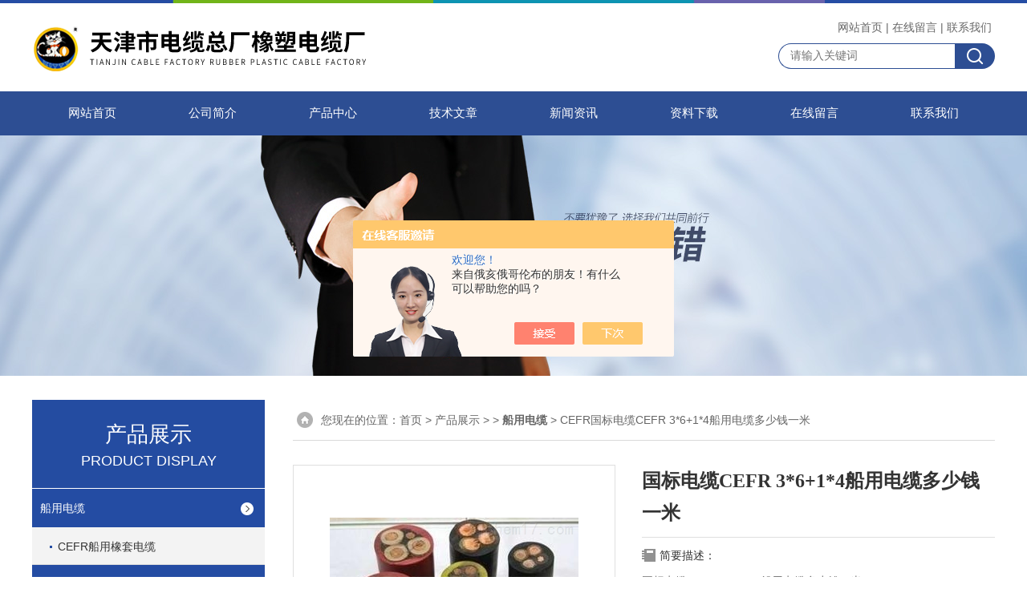

--- FILE ---
content_type: text/html; charset=utf-8
request_url: http://www.xmpkydl.com/Products-25087611.html
body_size: 11175
content:
<!DOCTYPE html PUBLIC "-//W3C//DTD XHTML 1.0 Transitional//EN" "http://www.w3.org/TR/xhtml1/DTD/xhtml1-transitional.dtd">
<html xmlns="http://www.w3.org/1999/xhtml">
<head>
<meta http-equiv="Content-Type" content="text/html; charset=utf-8" />
<TITLE>国标电缆CEFR 3*6+1*4船用电缆多少钱一米CEFR-天津市电缆总厂橡塑电缆厂</TITLE>
<META NAME="Keywords" CONTENT="国标电缆CEFR 3*6+1*4船用电缆多少钱一米">
<META NAME="Description" CONTENT="天津市电缆总厂橡塑电缆厂所提供的CEFR国标电缆CEFR 3*6+1*4船用电缆多少钱一米质量可靠、规格齐全,天津市电缆总厂橡塑电缆厂不仅具有专业的技术水平,更有良好的售后服务和优质的解决方案,欢迎您来电咨询此产品具体参数及价格等详细信息！">
<script src="/ajax/common.ashx" type="text/javascript"></script>
<script src="/ajax/NewPersonalStyle.Classes.SendMSG,NewPersonalStyle.ashx" type="text/javascript"></script>
<script src="/js/videoback.js" type="text/javascript"></script>
<link rel="stylesheet" href="/skins/287256/css/style.css">
<link rel="stylesheet" href="/skins/287256/css/comment.css">

<script type="text/javascript" src="/skins/287256/js/jquery-1.7.2.min.js"></script>
<script type="application/ld+json">
{
"@context": "https://ziyuan.baidu.com/contexts/cambrian.jsonld",
"@id": "http://www.xmpkydl.com/Products-25087611.html",
"title": "国标电缆CEFR 3*6+1*4船用电缆多少钱一米CEFR",
"pubDate": "2016-08-01T14:09:56",
"upDate": "2025-06-14T10:57:47"
    }</script>
<script type="text/javascript" src="/ajax/common.ashx"></script>
<script src="/ajax/NewPersonalStyle.Classes.SendMSG,NewPersonalStyle.ashx" type="text/javascript"></script>
<script type="text/javascript">
var viewNames = "";
var cookieArr = document.cookie.match(new RegExp("ViewNames" + "=[_0-9]*", "gi"));
if (cookieArr != null && cookieArr.length > 0) {
   var cookieVal = cookieArr[0].split("=");
    if (cookieVal[0] == "ViewNames") {
        viewNames = unescape(cookieVal[1]);
    }
}
if (viewNames == "") {
    var exp = new Date();
    exp.setTime(exp.getTime() + 7 * 24 * 60 * 60 * 1000);
    viewNames = new Date().valueOf() + "_" + Math.round(Math.random() * 1000 + 1000);
    document.cookie = "ViewNames" + "=" + escape(viewNames) + "; expires" + "=" + exp.toGMTString();
}
SendMSG.ToSaveViewLog("25087611", "ProductsInfo",viewNames, function() {});
</script>
<script language="javaScript" src="/js/JSChat.js"></script><script language="javaScript">function ChatBoxClickGXH() { DoChatBoxClickGXH('https://chat.chem17.com',281648) }</script><script>!window.jQuery && document.write('<script src="https://public.mtnets.com/Plugins/jQuery/2.2.4/jquery-2.2.4.min.js">'+'</scr'+'ipt>');</script><script type="text/javascript" src="https://chat.chem17.com/chat/KFCenterBox/287256"></script><script type="text/javascript" src="https://chat.chem17.com/chat/KFLeftBox/287256"></script><script>
(function(){
var bp = document.createElement('script');
var curProtocol = window.location.protocol.split(':')[0];
if (curProtocol === 'https') {
bp.src = 'https://zz.bdstatic.com/linksubmit/push.js';
}
else {
bp.src = 'http://push.zhanzhang.baidu.com/push.js';
}
var s = document.getElementsByTagName("script")[0];
s.parentNode.insertBefore(bp, s);
})();
</script>
</head>
<body>


<div id="top">
<div class="top1">
    <div class="t_content">
      <img src="/skins/287256/images/top_bg.jpg">
    </div>
  </div>
  <div class="top2">
    <a href="/"><img src="/skins/287256/images/logo.png" class="f_l logo" alt="天津市电缆总厂橡塑电缆厂"></a>
    <div class="f_r t_font font">
      <p><a rel="nofollow" href="/">网站首页</a>|<a rel="nofollow" href="/order.html">在线留言</a>|<a rel="nofollow" href="/contact.html">联系我们</a></p>
      <div class="top_search">
          <form id="form1" name="tk" method="post" onsubmit="return checkFrom(this);" action="/products.html">
              <input type="text" class="Search" name="keyword" placeholder="请输入关键词">
              <input type="submit" value="" name="Submit" class="sear_sub">
          </form>
      </div>    
          
    </div>
  </div>
  <!-- top end -->

<div class="navbox">
  <div class="nav">
    <ul class="clearfix">
      <li><a class="selected blue" href="/">网站首页</a></li>
      <li class="drop-menu-effect"><a rel="nofollow" href="/aboutus.html" class="blue">公司简介</a></li> 
      <li class="drop-menu-effect"><a href="/products.html" class="blue">产品中心</a></li>
       <li class="drop-menu-effect"><a href="/article.html" class="blue">技术文章</a></li>
      <li class="drop-menu-effect"><a href="/news.html" class="blue">新闻资讯</a></li>
      <li class="drop-menu-effect"><a rel="nofollow" href="/down.html" class="blue" >资料下载</a> </li>
      <li class="drop-menu-effect"><a rel="nofollow" href="/order.html" class="blue">在线留言</a></li>
      <li class="drop-menu-effect"><a rel="nofollow" href="/contact.html" class="blue">联系我们</a></li>
    </ul>
  </div>
</div>
</div>

<div class="ny_banner"></div>

<script src="http://www.chem17.com/mystat.aspx?u=haoguoqing"></script>

<div class="cont clear clearfix">
  <div id="ny_left" >
  	      <div class="lnav">
           <div class="sy_title_b">
					<div class="a">产品展示</div>
					<div class="b">PRODUCT DISPLAY </div>
				</div>
			<ul id="pro_nav_lb" class="pro_nav">
    
	   <li id="nynavID"><a href="/ParentList-1349771.html" title="船用电缆"  onMouseOver="showsubmenu('船用电缆')">船用电缆</a>
       <div id="submenu_船用电缆" style="display:none" class="h">  
		   <ul class="two_profl ml_xl">
		   
		     <li><a href="/SonList-1353154.html" title="CEFR船用橡套电缆">CEFR船用橡套电缆</a></li> 
		     		  
			 </ul>	
             </div>	   
		   </li> 
		     
         <li><a href="/products.html">查看更多</a></li>
	</ul>
<script language="javascript" type="text/javascript">
try {
    document.getElementById("nynavID" + nynav).className = "dd_hover";
}
catch (e) {}
</script>
  </div>
     <div id="clear"></div>
            <div class="head_ny">
          <div class="title_b">
			<div class="a">相关文章</div>
		  </div>
         </div>
         <ul id="ny_newslb_box1" class="ny_xgwz" >
          
               <li><a href="/Article-3763307.html" title="CEFR船用电缆的应用范围及其具体使用特性">CEFR船用电缆的应用范围及其具体使用特性</a></li>
          
               <li><a href="/Article-3760834.html" title="CEFR船用电缆其使用方面有着很多要领的">CEFR船用电缆其使用方面有着很多要领的</a></li>
          
               <li><a href="/Article-3457164.html" title="CEFR船用电缆还是有许多优势的">CEFR船用电缆还是有许多优势的</a></li>
          
               <li><a href="/Article-3425828.html" title="要想使用好CEFR船用电缆可少不了以下步骤">要想使用好CEFR船用电缆可少不了以下步骤</a></li>
          
               <li><a href="/Article-2726424.html" title="殊不知CEFR船用电缆的使用技巧是这样的！">殊不知CEFR船用电缆的使用技巧是这样的！</a></li>
          
          </ul>
        <div id="clear"></div>
 </div>
  
  <div id="ny_right">
     <div id="ny_biaoti"><span>您现在的位置：<a href="/">首页</a> > <a href="/products.html">产品展示</a> >  > <a href="/ParentList-1349771.html"><strong>船用电缆</strong></a> > CEFR国标电缆CEFR 3*6+1*4船用电缆多少钱一米
            
              </span></div>
     <div class="about">
          <div class="PageView">
            <div id="nr_main_box">
              <div id="pro_detail_box01"><!--产品图片和基本资料-->
                <div class="proimgbox"><a href="http://img53.chem17.com/gxhpic_339f81e2e2/3459e472f968018fcc1f7c6095da2f2a929725bd62d83156654707acfb3cc71e2daa5b03a7aa27b8.jpg" class="proimg" target="_blank"><img src="http://img53.chem17.com/gxhpic_339f81e2e2/3459e472f968018fcc1f7c6095da2f2a929725bd62d83156654707acfb3cc71e2daa5b03a7aa27b8.jpg" alt="国标电缆CEFR 3*6+1*4船用电缆多少钱一米"/><i class="iblock"></i></a></div>
                <div id="pro_detail_text"><!--产品基本信息-->
                  <h1>国标电缆CEFR 3*6+1*4船用电缆多少钱一米</h1>
                  <div class="pro_ms">
                    <div class="bt">简要描述：</div>
                    <div class="desc">国标电缆CEFR 3*6+1*4船用电缆多少钱一米</br>使用特性：电缆长期允许工作温度为85℃，额定电压Uo/U 为0.6/1KV。敷设时电缆Z小弯曲半径如下：金属屏蔽铠装型为电缆外径的6倍。非铠装型，外径小于等于25mm时为电缆外径的4倍，大于25mm为电缆外径的6倍。</div>
                  	<div class="cs_wrap">
                        <p class="cs">更新时间：2025-06-14</p>
                        <p class="cs">访问量：1038</p>
                        <p class="cs">厂商性质：生产厂家</p>
                        <p class="cs">生产地址：大城县</p>
                    </div>
                   
                  </div>
                  <div class="pro_btn">
                     <a rel="nofollow" href="#order" class="zxxj">在线询价</a>
                     <a rel="nofollow" href="/contact.html" class="pro_lxwm">联系我们</a>
                  </div>
                </div><!--产品基本信息-->
              </div>
              <div id="ny_pro_box02"><!--商品介绍、详细参数、售后服务-->
                <div id="con"><!--TAB切换 BOX-->
                  <ul id="tags"><!--TAB 标题切换-->
                    <li class=selectTag><A onmouseover="selectTag('tagContent0',this)" href="javascript:void(0)"onFocus="this.blur()">产品介绍：</A> </li>
                  </ul><!--TAB 标题切换 END-->
                  <div id=tagContent><!--内容-->
                    <div class="tagContent selectTag" id=tagContent0><p>&nbsp; &nbsp; &nbsp; &nbsp; &nbsp; <strong>&nbsp;国标电缆CEFR 3*6+1*4船用电缆多少钱一米</strong></p><p>型号名称、使用条件：<br />型号<br />船用电力电缆名称<br />使用条件<strong>&nbsp;国标电缆CEFR 3*6+1*4船用电缆多少钱一米</strong><br />CXF<br />天然丁苯绝缘氯丁护套船用电力电缆<br />一般型的固定敷设<br />80的固定敷设，用于防干扰场所<br />90的固定敷设，用电防机械外力作用场合</p><p>CXF80<strong>&nbsp;</strong><br />天然丁苯绝缘氯丁内护套祼铜丝编织装铠船用电力电缆<br />CXF90<br />天然丁苯绝缘氯丁内套祼钢丝编织装铠船用电力电缆<br />CXF92<br />天然丁苯绝缘氯丁内套钢丝编织装聚氯乙烯外套船用电力电缆<br />船用电力电缆<br />天燃丁苯绝缘氯丁护套船用电力电缆<br />CXV80<br />天然丁苯绝缘氯丁内护套祼铜丝编织装铠船用电力电缆<br />一、执行标准：GB9331.2-88<br />二、用途：本产品适用于各种河海船舶及海上石油平台等水上建筑物传输电能用。<br />三、使用特性：电缆长期允许工作温度为85℃，额定电压Uo/U 为0.6/1KV。敷设时电缆zui小弯曲半径如下：金属屏蔽铠装型为电缆外径的6倍。非铠装型，外径小于等于25mm时为电缆外径的4倍，大于25mm为电缆外径的6倍。<br />四、型号名称<br />CEFR/DA 乙丙绝缘氯丁护套船用电力软电缆，DA型，连接移动电器用。<br />五、技术要求<br />1、应能经受单程30000次曲线试验。<br />2、电缆应能经受交流电压3500V或直流8400V，5min不击穿。<br />3、电缆线芯结构，绝缘电阻，绝缘和护套厚度及重量应符合GB9331.2-88的规定 。</p><p><span style="font-size:10.5000pt"><span style="color:#000000"><span style="font-family:verdana">本厂生产 矿用电缆 橡套电缆 电力电缆 控制电缆 特种电缆本厂生产全系列的煤矿用阻燃电缆（新通过煤安证的煤矿用阻燃通信电缆，煤矿用〔交联〕控制电缆，煤矿用〔交联〕电力电缆），</span></span></span><span style="font-size:10.5000pt"><span style="color:#000000"><span style="font-family:verdana">YC,YZW</span></span></span><span style="font-size:10.5000pt"><span style="color:#000000"><span style="font-family:宋体">通用橡套软电缆，</span></span></span><span style="font-size:10.5000pt"><span style="color:#000000"><span style="font-family:verdana">MYPTJ</span></span></span><span style="font-size:10.5000pt"><span style="color:#000000"><span style="font-family:宋体">矿用橡套软电缆，</span></span></span><span style="font-size:10.5000pt"><span style="color:#000000"><span style="font-family:verdana">JHS</span></span></span><span style="font-size:10.5000pt"><span style="color:#000000"><span style="font-family:宋体">防水橡套扁电缆，</span></span></span><span style="font-size:10.5000pt"><span style="color:#000000"><span style="font-family:verdana">YH,YHF</span></span></span><span style="font-size:10.5000pt"><span style="color:#000000"><span style="font-family:宋体">电焊机电缆，</span></span></span><span style="font-size:10.5000pt"><span style="color:#000000"><span style="font-family:verdana">MC</span></span></span><span style="font-size:10.5000pt"><span style="color:#000000"><span style="font-family:宋体">采煤机用电缆，</span></span></span><span style="font-size:10.5000pt"><span style="color:#000000"><span style="font-family:verdana">ZRVV,NHKVV</span></span></span><span style="font-size:10.5000pt"><span style="color:#000000"><span style="font-family:宋体">阻燃耐火电力电缆，</span></span></span><span style="font-size:10.5000pt"><span style="color:#000000"><span style="font-family:verdana">KVV</span></span></span><span style="font-size:10.5000pt"><span style="color:#000000"><span style="font-family:宋体">控制电缆，</span></span></span><span style="font-size:10.5000pt"><span style="color:#000000"><span style="font-family:verdana">BV</span></span></span><span style="font-size:10.5000pt"><span style="color:#000000"><span style="font-family:宋体">布电线，</span></span></span><span style="font-size:10.5000pt"><span style="color:#000000"><span style="font-family:verdana">MCP</span></span></span><span style="font-size:10.5000pt"><span style="color:#000000"><span style="font-family:宋体">采煤机金属屏蔽软电缆，</span></span></span><span style="font-size:10.5000pt"><span style="color:#000000"><span style="font-family:verdana">MZ</span></span></span><span style="font-size:10.5000pt"><span style="color:#000000"><span style="font-family:宋体">煤矿用电钻电缆移动软电缆，</span></span></span><span style="font-size:10.5000pt"><span style="color:#000000"><span style="font-family:verdana">VV</span></span></span><span style="font-size:10.5000pt"><span style="color:#000000"><span style="font-family:宋体">聚氯乙烯绝缘电力电缆，</span></span></span><span style="font-size:10.5000pt"><span style="color:#000000"><span style="font-family:verdana">VV22</span></span></span><span style="font-size:10.5000pt"><span style="color:#000000"><span style="font-family:宋体">低压交联聚乙烯绝缘电力电缆，</span></span></span><span style="font-size:10.5000pt"><span style="color:#000000"><span style="font-family:verdana">YJV</span></span></span><span style="font-size:10.5000pt"><span style="color:#000000"><span style="font-family:宋体">交联聚乙烯绝缘电力电缆，</span></span></span><span style="font-size:10.5000pt"><span style="color:#000000"><span style="font-family:verdana">KVV</span></span></span><span style="font-size:10.5000pt"><span style="color:#000000"><span style="font-family:宋体">聚氯乙烯、</span></span></span><span style="font-size:10.5000pt"><span style="color:#000000"><span style="font-family:verdana">KYJV</span></span></span><span style="font-size:10.5000pt"><span style="color:#000000"><span style="font-family:宋体">交联聚乙烯、</span></span></span><span style="font-size:10.5000pt"><span style="color:#000000"><span style="font-family:verdana">CEFR</span></span></span><span style="font-size:10.5000pt"><span style="color:#000000"><span style="font-family:宋体">乙丙胶绝缘、</span></span></span><span style="font-size:10.5000pt"><span style="color:#000000"><span style="font-family:verdana">KGG</span></span></span><span style="font-size:10.5000pt"><span style="color:#000000"><span style="font-family:宋体">硅橡胶绝缘控制电缆，</span></span></span><span style="font-size:10.5000pt"><span style="color:#000000"><span style="font-family:verdana">VV</span></span></span><span style="font-size:10.5000pt"><span style="color:#000000"><span style="font-family:宋体">聚氯乙烯、</span></span></span><span style="font-size:10.5000pt"><span style="color:#000000"><span style="font-family:verdana">YJV</span></span></span><span style="font-size:10.5000pt"><span style="color:#000000"><span style="font-family:宋体">交联聚乙烯、</span></span></span><span style="font-size:10.5000pt"><span style="color:#000000"><span style="font-family:verdana">CVV</span></span></span><span style="font-size:10.5000pt"><span style="color:#000000"><span style="font-family:宋体">乙丙胶绝缘、</span></span></span><span style="font-size:10.5000pt"><span style="color:#000000"><span style="font-family:verdana">KGG</span></span></span><span style="font-size:10.5000pt"><span style="color:#000000"><span style="font-family:宋体">硅橡胶绝缘 电力软电缆，主要规格有</span></span></span><span style="font-size:10.5000pt"><span style="color:#000000"><span style="font-family:verdana">MY</span></span></span><span style="font-size:10.5000pt"><span style="color:#000000"><span style="font-family:宋体">，</span></span></span><span style="font-size:10.5000pt"><span style="color:#000000"><span style="font-family:verdana">MYP</span></span></span><span style="font-size:10.5000pt"><span style="color:#000000"><span style="font-family:宋体">，</span></span></span><span style="font-size:10.5000pt"><span style="color:#000000"><span style="font-family:verdana">MC</span></span></span><span style="font-size:10.5000pt"><span style="color:#000000"><span style="font-family:宋体">，</span></span></span><span style="font-size:10.5000pt"><span style="color:#000000"><span style="font-family:verdana">MCP</span></span></span><span style="font-size:10.5000pt"><span style="color:#000000"><span style="font-family:宋体">，</span></span></span><span style="font-size:10.5000pt"><span style="color:#000000"><span style="font-family:verdana">MYPTJ</span></span></span><span style="font-size:10.5000pt"><span style="color:#000000"><span style="font-family:宋体">，</span></span></span><span style="font-size:10.5000pt"><span style="color:#000000"><span style="font-family:verdana">MCPTJ</span></span></span><span style="font-size:10.5000pt"><span style="color:#000000"><span style="font-family:宋体">，</span></span></span><span style="font-size:10.5000pt"><span style="color:#000000"><span style="font-family:verdana">MZ</span></span></span><span style="font-size:10.5000pt"><span style="color:#000000"><span style="font-family:宋体">，</span></span></span><span style="font-size:10.5000pt"><span style="color:#000000"><span style="font-family:verdana">MZP</span></span></span><span style="font-size:10.5000pt"><span style="color:#000000"><span style="font-family:宋体">，</span></span></span><span style="font-size:10.5000pt"><span style="color:#000000"><span style="font-family:verdana">MYQ</span></span></span><span style="font-size:10.5000pt"><span style="color:#000000"><span style="font-family:宋体">，</span></span></span><span style="font-size:10.5000pt"><span style="color:#000000"><span style="font-family:verdana">UGF</span></span></span><span style="font-size:10.5000pt"><span style="color:#000000"><span style="font-family:宋体">，</span></span></span><span style="font-size:10.5000pt"><span style="color:#000000"><span style="font-family:verdana">YH</span></span></span><span style="font-size:10.5000pt"><span style="color:#000000"><span style="font-family:宋体">，</span></span></span><span style="font-size:10.5000pt"><span style="color:#000000"><span style="font-family:verdana">YHF</span></span></span><span style="font-size:10.5000pt"><span style="color:#000000"><span style="font-family:宋体">，</span></span></span><span style="font-size:10.5000pt"><span style="color:#000000"><span style="font-family:verdana">YHD</span></span></span><span style="font-size:10.5000pt"><span style="color:#000000"><span style="font-family:宋体">，</span></span></span><span style="font-size:10.5000pt"><span style="color:#000000"><span style="font-family:verdana">JHS</span></span></span><span style="font-size:10.5000pt"><span style="color:#000000"><span style="font-family:宋体">，</span></span></span><span style="font-size:10.5000pt"><span style="color:#000000"><span style="font-family:verdana">MHYV</span></span></span><span style="font-size:10.5000pt"><span style="color:#000000"><span style="font-family:宋体">，</span></span></span><span style="font-size:10.5000pt"><span style="color:#000000"><span style="font-family:verdana">MHYVR</span></span></span><span style="font-size:10.5000pt"><span style="color:#000000"><span style="font-family:宋体">，</span></span></span><span style="font-size:10.5000pt"><span style="color:#000000"><span style="font-family:verdana">MHY32</span></span></span><span style="font-size:10.5000pt"><span style="color:#000000"><span style="font-family:宋体">、</span></span></span><span style="font-size:10.5000pt"><span style="color:#000000"><span style="font-family:verdana">MHYVP</span></span></span><span style="font-size:10.5000pt"><span style="color:#000000"><span style="font-family:宋体">、</span></span></span><span style="font-size:10.5000pt"><span style="color:#000000"><span style="font-family:verdana">MHYVRP,MKVV,MKVV22,MKVV32</span></span></span><span style="font-size:10.5000pt"><span style="color:#000000"><span style="font-family:宋体">，</span></span></span><span style="font-size:10.5000pt"><span style="color:#000000"><span style="font-family:verdana">KVV</span></span></span><span style="font-size:10.5000pt"><span style="color:#000000"><span style="font-family:宋体">，</span></span></span><span style="font-size:10.5000pt"><span style="color:#000000"><span style="font-family:verdana">KVV22</span></span></span><span style="font-size:10.5000pt"><span style="color:#000000"><span style="font-family:宋体">，</span></span></span><span style="font-size:10.5000pt"><span style="color:#000000"><span style="font-family:verdana">KVVP</span></span></span><span style="font-size:10.5000pt"><span style="color:#000000"><span style="font-family:宋体">，</span></span></span><span style="font-size:10.5000pt"><span style="color:#000000"><span style="font-family:verdana">KVVP-22</span></span></span><span style="font-size:10.5000pt"><span style="color:#000000"><span style="font-family:宋体">，</span></span></span><span style="font-size:10.5000pt"><span style="color:#000000"><span style="font-family:verdana">KVVR</span></span></span><span style="font-size:10.5000pt"><span style="color:#000000"><span style="font-family:宋体">，</span></span></span><span style="font-size:10.5000pt"><span style="color:#000000"><span style="font-family:verdana">KVVRP</span></span></span><span style="font-size:10.5000pt"><span style="color:#000000"><span style="font-family:宋体">，</span></span></span><span style="font-size:10.5000pt"><span style="color:#000000"><span style="font-family:verdana">KVVRP-22</span></span></span><span style="font-size:10.5000pt"><span style="color:#000000"><span style="font-family:宋体">，</span></span></span><span style="font-size:10.5000pt"><span style="color:#000000"><span style="font-family:verdana">VV</span></span></span><span style="font-size:10.5000pt"><span style="color:#000000"><span style="font-family:宋体">，</span></span></span><span style="font-size:10.5000pt"><span style="color:#000000"><span style="font-family:verdana">VV22</span></span></span><span style="font-size:10.5000pt"><span style="color:#000000"><span style="font-family:宋体">，</span></span></span><span style="font-size:10.5000pt"><span style="color:#000000"><span style="font-family:verdana">VLV</span></span></span><span style="font-size:10.5000pt"><span style="color:#000000"><span style="font-family:宋体">，</span></span></span><span style="font-size:10.5000pt"><span style="color:#000000"><span style="font-family:verdana">VLV22</span></span></span><span style="font-size:10.5000pt"><span style="color:#000000"><span style="font-family:宋体">，</span></span></span><span style="font-size:10.5000pt"><span style="color:#000000"><span style="font-family:verdana">YJV</span></span></span><span style="font-size:10.5000pt"><span style="color:#000000"><span style="font-family:宋体">，</span></span></span><span style="font-size:10.5000pt"><span style="color:#000000"><span style="font-family:verdana">YJV22</span></span></span><span style="font-size:10.5000pt"><span style="color:#000000"><span style="font-family:宋体">等产品已广泛为矿业、电力、冶金、石油、消防、化工、两网改造等基础产业和现代化工程配套，并多次应用在重点建设项目中，销售及服务人员组成的产品网遍布全国</span></span></span><span style="font-size:10.5000pt"><span style="color:#000000"><span style="font-family:verdana">20</span></span></span><span style="font-size:10.5000pt"><span style="color:#000000"><span style="font-family:宋体">多个省市。 </span></span></span><span style="font-size:10.5000pt"><span style="color:#000000"><span style="font-family:verdana">MYPTJ</span></span></span><span style="font-size:10.5000pt"><span style="color:#000000"><span style="font-family:宋体">矿用橡套软电缆，</span></span></span><span style="font-size:10.5000pt"><span style="color:#000000"><span style="font-family:verdana">JHS</span></span></span><span style="font-size:10.5000pt"><span style="color:#000000"><span style="font-family:宋体">防水橡套扁电缆，</span></span></span><span style="font-size:10.5000pt"><span style="color:#000000"><span style="font-family:verdana">YH,YHF</span></span></span><span style="font-size:10.5000pt"><span style="color:#000000"><span style="font-family:宋体">电焊机电缆，</span></span></span><span style="font-size:10.5000pt"><span style="color:#000000"><span style="font-family:verdana">MC</span></span></span><span style="font-size:10.5000pt"><span style="color:#000000"><span style="font-family:宋体">采煤机用电缆，</span></span></span><span style="font-size:10.5000pt"><span style="color:#000000"><span style="font-family:verdana">ZRVV,NHKVV</span></span></span><span style="font-size:10.5000pt"><span style="color:#000000"><span style="font-family:宋体">阻燃耐火电力电缆，</span></span></span><span style="font-size:10.5000pt"><span style="color:#000000"><span style="font-family:verdana">KVV</span></span></span><span style="font-size:10.5000pt"><span style="color:#000000"><span style="font-family:宋体">控制电缆，</span></span></span><span style="font-size:10.5000pt"><span style="color:#000000"><span style="font-family:verdana">BV</span></span></span><span style="font-size:10.5000pt"><span style="color:#000000"><span style="font-family:宋体">布电线，</span></span></span><span style="font-size:10.5000pt"><span style="color:#000000"><span style="font-family:verdana">MCP</span></span></span><span style="font-size:10.5000pt"><span style="color:#000000"><span style="font-family:宋体">采煤机金属屏蔽软电缆，</span></span></span><span style="font-size:10.5000pt"><span style="color:#000000"><span style="font-family:verdana">MZ</span></span></span><span style="font-size:10.5000pt"><span style="color:#000000"><span style="font-family:宋体">煤矿用电钻电缆移动软电缆，</span></span></span><span style="font-size:10.5000pt"><span style="color:#000000"><span style="font-family:verdana">VV</span></span></span><span style="font-size:10.5000pt"><span style="color:#000000"><span style="font-family:宋体">聚氯乙烯绝缘电力电缆，</span></span></span><span style="font-size:10.5000pt"><span style="color:#000000"><span style="font-family:verdana">VV22</span></span></span><span style="font-size:10.5000pt"><span style="color:#000000"><span style="font-family:宋体">低压交联聚乙烯绝缘电力电缆，</span></span></span><span style="font-size:10.5000pt"><span style="color:#000000"><span style="font-family:verdana">YJV</span></span></span><span style="font-size:10.5000pt"><span style="color:#000000"><span style="font-family:宋体">交联聚乙烯绝缘电力电缆，</span></span></span><span style="font-size:10.5000pt"><span style="color:#000000"><span style="font-family:verdana">KVV</span></span></span><span style="font-size:10.5000pt"><span style="color:#000000"><span style="font-family:宋体">聚氯乙烯、</span></span></span><span style="font-size:10.5000pt"><span style="color:#000000"><span style="font-family:verdana">KYJV</span></span></span><span style="font-size:10.5000pt"><span style="color:#000000"><span style="font-family:宋体">交联聚乙烯、</span></span></span><span style="font-size:10.5000pt"><span style="color:#000000"><span style="font-family:verdana">CEFR</span></span></span><span style="font-size:10.5000pt"><span style="color:#000000"><span style="font-family:宋体">乙丙胶绝缘、</span></span></span><span style="font-size:10.5000pt"><span style="color:#000000"><span style="font-family:verdana">KGG</span></span></span><span style="font-size:10.5000pt"><span style="color:#000000"><span style="font-family:宋体">硅橡胶绝缘控制电缆，</span></span></span><span style="font-size:10.5000pt"><span style="color:#000000"><span style="font-family:verdana">VV</span></span></span><span style="font-size:10.5000pt"><span style="color:#000000"><span style="font-family:宋体">聚氯乙烯、</span></span></span><span style="font-size:10.5000pt"><span style="color:#000000"><span style="font-family:verdana">YJV</span></span></span><span style="font-size:10.5000pt"><span style="color:#000000"><span style="font-family:宋体">交联聚乙烯、</span></span></span><span style="font-size:10.5000pt"><span style="color:#000000"><span style="font-family:verdana">CVV</span></span></span><span style="font-size:10.5000pt"><span style="color:#000000"><span style="font-family:宋体">乙丙胶绝缘、</span></span></span><span style="font-size:10.5000pt"><span style="color:#000000"><span style="font-family:verdana">KGG</span></span></span><span style="font-size:10.5000pt"><span style="color:#000000"><span style="font-family:宋体">硅橡胶绝缘 电力软电缆， 煤矿用阻燃电缆（简称为矿用电缆）执行中华人民共和国煤炭行业标准</span></span></span><span style="font-size:10.5000pt"><span style="color:#000000"><span style="font-family:verdana">MT818-1999</span></span></span><span style="font-size:10.5000pt"><span style="color:#000000"><span style="font-family:宋体">本标准是国家煤炭工业局发布的。煤矿用阻燃电缆包括</span></span></span><span style="font-size:10.5000pt"><span style="color:#000000"><span style="font-family:verdana">3.3KV</span></span></span><span style="font-size:10.5000pt"><span style="color:#000000"><span style="font-family:宋体">及以下采煤机软电缆，</span></span></span><span style="font-size:10.5000pt"><span style="color:#000000"><span style="font-family:verdana">1.14KV</span></span></span><span style="font-size:10.5000pt"><span style="color:#000000"><span style="font-family:宋体">采煤机屏蔽监视加强型软电缆，</span></span></span><span style="font-size:10.5000pt"><span style="color:#000000"><span style="font-family:verdana">3.3KV</span></span></span><span style="font-size:10.5000pt"><span style="color:#000000"><span style="font-family:宋体">及以下采煤机金属屏蔽软电缆，</span></span></span><span style="font-size:10.5000pt"><span style="color:#000000"><span style="font-family:verdana">1.14KV</span></span></span><span style="font-size:10.5000pt"><span style="color:#000000"><span style="font-family:宋体">及以下移动软电缆，</span></span></span><span style="font-size:10.5000pt"><span style="color:#000000"><span style="font-family:verdana">6KV</span></span></span><span style="font-size:10.5000pt"><span style="color:#000000"><span style="font-family:宋体">屏蔽监视型软电缆，</span></span></span><span style="font-size:10.5000pt"><span style="color:#000000"><span style="font-family:verdana">6KV</span></span></span><span style="font-size:10.5000pt"><span style="color:#000000"><span style="font-family:宋体">及以下屏蔽软电缆，</span></span></span><span style="font-size:10.5000pt"><span style="color:#000000"><span style="font-family:verdana">0.5KV</span></span></span><span style="font-size:10.5000pt"><span style="color:#000000"><span style="font-family:宋体">煤矿用电钻电缆，煤矿用移动轻型软电缆等多种型号规格的适用于煤矿井下设备用电线电缆</span></span></span><span style="font-size:10.5000pt"><span style="color:#000000"><span style="font-family:verdana">. </span></span></span><span style="font-size:10.5000pt"><span style="color:#000000"><span style="font-family:宋体">通用橡套软电缆简称橡套电缆，分为高压橡套软电缆和</span></span></span><span style="font-size:10.5000pt"><span style="color:#000000"><span style="font-family:verdana">750V</span></span></span><span style="font-size:10.5000pt"><span style="color:#000000"><span style="font-family:宋体">通用橡套软电缆。高压橡套软电缆用途：交流额定电压</span></span></span><span style="font-size:10.5000pt"><span style="color:#000000"><span style="font-family:verdana">6kv</span></span></span><span style="font-size:10.5000pt"><span style="color:#000000"><span style="font-family:宋体">及以下移动配电装置及矿山采掘机械；起重运输机械等。低压橡套软电缆适用于交流额定电压</span></span></span><span style="font-size:10.5000pt"><span style="color:#000000"><span style="font-family:verdana">750V</span></span></span><span style="font-size:10.5000pt"><span style="color:#000000"><span style="font-family:宋体">及以下家用电器、电动工具和各种移动式电器设备用其中分为轻型、中型和重型三种型号电缆。 塑料绝缘电力电缆分为聚氯乙烯电缆也就是</span></span></span><span style="font-size:10.5000pt"><span style="color:#000000"><span style="font-family:verdana">PVC</span></span></span><span style="font-size:10.5000pt"><span style="color:#000000"><span style="font-family:宋体">电缆适用于低压变压器下方连接设备用的低压电缆和交联聚乙烯电缆三层共挤的高中压电力电缆主要用于城市改造和建设中地下电力网络铺设用的连接介质，西部开发等电力缺乏和城市美观电缆从架空转入地下中低压交流电缆（</span></span></span><span style="font-size:10.5000pt"><span style="color:#000000"><span style="font-family:verdana">XLPE</span></span></span><span style="font-size:10.5000pt"><span style="color:#000000"><span style="font-family:宋体">电缆）应用广泛。 塑料控制电缆全称聚氯乙烯绝缘和护套控制电缆执行标准</span></span></span><span style="font-size:10.5000pt"><span style="color:#000000"><span style="font-family:verdana">GB9330-86</span></span></span><span style="font-size:10.5000pt"><span style="color:#000000"><span style="font-family:宋体">适用于交流额定电压</span></span></span><span style="font-size:10.5000pt"><span style="color:#000000"><span style="font-family:verdana">750V</span></span></span><span style="font-size:10.5000pt"><span style="color:#000000"><span style="font-family:宋体">及以下控制，监控回路及保护线路等场合使用的聚氯乙烯绝缘和护套的电缆工作温度为</span></span></span><span style="font-size:10.5000pt"><span style="color:#000000"><span style="font-family:verdana">70</span></span></span><span style="font-size:10.5000pt"><span style="color:#000000"><span style="font-family:宋体">摄氏度它分为铜丝屏蔽电缆，铜带屏蔽电缆，铠装电缆及阻燃或耐火性质的控制电缆。 特种电缆解释：非标电缆，特种需要的电线电缆产品 非国标电缆（布标电缆） 船用电缆（</span></span></span><span style="font-size:10.5000pt"><span style="color:#000000"><span style="font-family:verdana">CEFR</span></span></span><span style="font-size:10.5000pt"><span style="color:#000000"><span style="font-family:宋体">电缆） 阻燃电缆（阻燃控制电缆，阻燃电力电缆，</span></span></span><span style="font-size:10.5000pt"><span style="color:#000000"><span style="font-family:verdana">ZR-KVV</span></span></span><span style="font-size:10.5000pt"><span style="color:#000000"><span style="font-family:宋体">电缆，</span></span></span><span style="font-size:10.5000pt"><span style="color:#000000"><span style="font-family:verdana">ZR-VV</span></span></span><span style="font-size:10.5000pt"><span style="color:#000000"><span style="font-family:宋体">电缆） 耐火电缆（耐火控制电缆，耐火电力电缆，</span></span></span><span style="font-size:10.5000pt"><span style="color:#000000"><span style="font-family:verdana">NH-KVV</span></span></span><span style="font-size:10.5000pt"><span style="color:#000000"><span style="font-family:宋体">电缆，</span></span></span><span style="font-size:10.5000pt"><span style="color:#000000"><span style="font-family:verdana">NH-VV</span></span></span><span style="font-size:10.5000pt"><span style="color:#000000"><span style="font-family:宋体">电缆） 低烟低卤电缆（</span></span></span><span style="font-size:10.5000pt"><span style="color:#000000"><span style="font-family:verdana">DLD-VV</span></span></span><span style="font-size:10.5000pt"><span style="color:#000000"><span style="font-family:宋体">电缆，</span></span></span><span style="font-size:10.5000pt"><span style="color:#000000"><span style="font-family:verdana">DLD</span></span></span><span style="font-size:10.5000pt"><span style="color:#000000"><span style="font-family:宋体">－</span></span></span><span style="font-size:10.5000pt"><span style="color:#000000"><span style="font-family:verdana">KVV</span></span></span><span style="font-size:10.5000pt"><span style="color:#000000"><span style="font-family:宋体">电缆） </span></span></span><span style="font-size:10.5000pt"><span style="color:#000000"><span style="font-family:verdana">VV-P</span></span></span><span style="font-size:10.5000pt"><span style="color:#000000"><span style="font-family:宋体">等屏蔽电力电缆 钢丝加强型电缆（</span></span></span><span style="font-size:10.5000pt"><span style="color:#000000"><span style="font-family:verdana">YC-J</span></span></span><span style="font-size:10.5000pt"><span style="color:#000000"><span style="font-family:宋体">电缆） 野外用电缆（耐油，耐磨）</span></span></span><span style="font-size:10.5000pt"><span style="color:#000000"><span style="font-family:verdana">YCW</span></span></span><span style="font-size:10.5000pt"><span style="color:#000000"><span style="font-family:宋体">电缆，</span></span></span><span style="font-size:10.5000pt"><span style="color:#000000"><span style="font-family:verdana">YZW</span></span></span><span style="font-size:10.5000pt"><span style="color:#000000"><span style="font-family:宋体">电缆 焊把线 计算机电缆 橡套线 通信电源电缆（</span></span></span><span style="font-size:10.5000pt"><span style="color:#000000"><span style="font-family:verdana">RVVZ</span></span></span><span style="font-size:10.5000pt"><span style="color:#000000"><span style="font-family:宋体">电缆） 矿用防暴电缆</span></span></span><span style="font-size:10.5000pt"><span style="color:#000000"><span style="font-family:verdana">|</span></span></span><span style="font-size:10.5000pt"><span style="color:#000000"><span style="font-family:宋体">矿用阻燃电缆</span></span></span><span style="font-size:10.5000pt"><span style="color:#000000"><span style="font-family:verdana">|</span></span></span><span style="font-size:10.5000pt"><span style="color:#000000"><span style="font-family:宋体">矿用通讯电缆</span></span></span><span style="font-size:10.5000pt"><span style="color:#000000"><span style="font-family:verdana">|</span></span></span><span style="font-size:10.5000pt"><span style="color:#000000"><span style="font-family:宋体">矿用信号电缆</span></span></span><span style="font-size:10.5000pt"><span style="color:#000000"><span style="font-family:verdana">|</span></span></span><span style="font-size:10.5000pt"><span style="color:#000000"><span style="font-family:宋体">矿用通信电缆 高压橡套电缆</span></span></span><span style="font-size:10.5000pt"><span style="color:#000000"><span style="font-family:verdana">|</span></span></span><span style="font-size:10.5000pt"><span style="color:#000000"><span style="font-family:宋体">高压矿用电缆</span></span></span><span style="font-size:10.5000pt"><span style="color:#000000"><span style="font-family:verdana">|10KV</span></span></span><span style="font-size:10.5000pt"><span style="color:#000000"><span style="font-family:宋体">电缆</span></span></span><span style="font-size:10.5000pt"><span style="color:#000000"><span style="font-family:verdana">|6KV</span></span></span><span style="font-size:10.5000pt"><span style="color:#000000"><span style="font-family:宋体">电缆</span></span></span><span style="font-size:10.5000pt"><span style="color:#000000"><span style="font-family:verdana">|UGF</span></span></span><span style="font-size:10.5000pt"><span style="color:#000000"><span style="font-family:宋体">电缆 氯化聚乙烯橡套扁平电缆 露天高压橡套扁电缆 矿用阻燃橡套预分支电缆 本安电缆</span></span></span><span style="font-size:10.5000pt"><span style="color:#000000"><span style="font-family:verdana">,</span></span></span><span style="font-size:10.5000pt"><span style="color:#000000"><span style="font-family:宋体">本安信号电缆</span></span></span><span style="font-size:10.5000pt"><span style="color:#000000"><span style="font-family:verdana">,</span></span></span><span style="font-size:10.5000pt"><span style="color:#000000"><span style="font-family:宋体">本安控制电缆</span></span></span><span style="font-size:10.5000pt"><span style="color:#000000"><span style="font-family:verdana">,</span></span></span><span style="font-size:10.5000pt"><span style="color:#000000"><span style="font-family:宋体">本安计算机屏蔽电缆 盾构机电缆 采掘机电缆 露天矿用电缆 </span></span></span><span style="font-size:10.5000pt"><span style="color:#000000"><span style="font-family:verdana">WYHP</span></span></span><span style="font-size:10.5000pt"><span style="color:#000000"><span style="font-family:宋体">野外用屏蔽电缆 低烟无卤电力电力电缆及低烟无卤控制电缆</span></span></span><span style="font-size:10.5000pt"><span style="color:#000000"><span style="font-family:verdana">WDZ-YDE,WDZ-YY,WDZ-EE </span></span></span><span style="font-size:10.5000pt"><span style="color:#000000"><span style="font-family:宋体">路信号电缆</span></span></span><span style="font-size:10.5000pt"><span style="color:#000000"><span style="font-family:verdana">PTYV,PTYY22-</span></span></span><span style="font-size:10.5000pt"><span style="color:#000000"><span style="font-family:宋体">铁路隧道照明电力电缆</span></span></span><span style="font-size:10.5000pt"><span style="color:#000000"><span style="font-family:verdana">ZR-TT-K-YJV</span></span></span><span style="font-size:10.5000pt"><span style="color:#000000"><span style="font-family:宋体">电缆 氟塑料控制电缆及氟塑料控制电缆也就是</span></span></span><span style="font-size:10.5000pt"><span style="color:#000000"><span style="font-family:verdana">FF</span></span></span><span style="font-size:10.5000pt"><span style="color:#000000"><span style="font-family:宋体">电缆及</span></span></span><span style="font-size:10.5000pt"><span style="color:#000000"><span style="font-family:verdana">KFF</span></span></span><span style="font-size:10.5000pt"><span style="color:#000000"><span style="font-family:宋体">电缆 低烟低卤，低烟无卤和普通型耐火电力电缆，耐火控制电缆 仪表用电缆</span></span></span><span style="font-size:10.5000pt"><span style="color:#000000"><span style="font-family:verdana">,DYVP</span></span></span><span style="font-size:10.5000pt"><span style="color:#000000"><span style="font-family:宋体">电动型仪表信号电缆，</span></span></span><span style="font-size:10.5000pt"><span style="color:#000000"><span style="font-family:verdana">JYVP</span></span></span><span style="font-size:10.5000pt"><span style="color:#000000"><span style="font-family:宋体">集散型仪表信号电缆 自承式控制电缆，电动葫芦电缆，行车控制电缆，</span></span></span><span style="font-size:10.5000pt"><span style="color:#000000"><span style="font-family:verdana">KVVRC</span></span></span><span style="font-size:10.5000pt"><span style="color:#000000"><span style="font-family:宋体">电缆 数字巡回检测装置用屏蔽控制电缆 </span></span></span><span style="font-size:10.5000pt"><span style="color:#000000"><span style="font-family:verdana">KJCPR</span></span></span><span style="font-size:10.5000pt"><span style="color:#000000"><span style="font-family:宋体">柔软阻燃双屏蔽控制电缆 </span></span></span><span style="font-size:10.5000pt"><span style="color:#000000"><span style="font-family:verdana">TVR</span></span></span><span style="font-size:10.5000pt"><span style="color:#000000"><span style="font-family:宋体">弹性体电缆，吊篮线，自承式或中间钢丝加强型行车电缆 丁腈电缆，耐寒耐低温电缆，</span></span></span><span style="font-size:10.5000pt"><span style="color:#000000"><span style="font-family:verdana">YVFRP</span></span></span><span style="font-size:10.5000pt"><span style="color:#000000"><span style="font-family:宋体">电缆，也有人错叫丁晴电缆 耐温</span></span></span><span style="font-size:10.5000pt"><span style="color:#000000"><span style="font-family:verdana">105</span></span></span><span style="font-size:10.5000pt"><span style="color:#000000"><span style="font-family:宋体">℃</span></span></span><span style="font-size:10.5000pt"><span style="color:#000000"><span style="font-family:verdana">，90</span></span></span><span style="font-size:10.5000pt"><span style="color:#000000"><span style="font-family:宋体">℃</span></span></span><span style="font-size:10.5000pt"><span style="color:#000000"><span style="font-family:verdana">阻燃控制电缆 预分支电缆，电力分支电缆，矿用分支电缆，橡套分支电缆均可生产 防水交联电缆，防鼠蚁电缆，综合FS-YJV</span></span></span><span style="font-size:10.5000pt"><span style="color:#000000"><span style="font-family:宋体">（</span></span></span><span style="font-size:10.5000pt"><span style="color:#000000"><span style="font-family:verdana">Y</span></span></span><span style="font-size:10.5000pt"><span style="color:#000000"><span style="font-family:宋体">）</span></span></span><span style="font-size:10.5000pt"><span style="color:#000000"><span style="font-family:verdana">23</span></span></span><span style="font-size:10.5000pt"><span style="color:#000000"><span style="font-family:宋体">电缆 本厂坚持</span></span></span><span style="font-size:10.5000pt"><span style="color:#000000"><span style="font-family:verdana">&ldquo;</span></span></span><span style="font-size:10.5000pt"><span style="color:#000000"><span style="font-family:宋体">质量*，用户至上</span></span></span><span style="font-size:10.5000pt"><span style="color:#000000"><span style="font-family:verdana">&rdquo;</span><span style="font-family:宋体">的办厂宗旨，竭诚为用户服务。</span></span></span></p><p style="margin-left:0.0000pt; margin-right:0.0000pt"><span style="font-size:10.5000pt"><span style="color:#000000"><span style="font-family:宋体-pua">天津市电缆总厂橡塑电缆厂 </span></span></span></p><p style="margin-left:0.0000pt; margin-right:0.0000pt"><span style="font-size:10.5000pt"><span style="color:#000000"><span style="font-family:宋体-pua">*企业销售部 </span></span></span></p><p style="margin-left:0.0000pt; margin-right:0.0000pt"><span style="font-size:10.5000pt"><span style="color:#000000"><span style="font-family:宋体-pua">企业法人厂长：郝国政 </span></span></span></p><p style="margin-left:0.0000pt; margin-right:0.0000pt"><span style="font-size:10.5000pt"><span style="color:#000000"><span style="font-family:宋体-pua">总：郝</span></span></span><span style="font-size:10.5000pt"><span style="color:#000000"><span style="font-family:宋体-pua">国庆</span></span></span></p><p style="margin-left:0.0000pt; margin-right:0.0000pt"><span style="font-size:10.5000pt"><span style="color:#000000"><span style="font-family:宋体-pua">销售部</span></span></span><span style="font-size:10.5000pt"><span style="color:#000000"><span style="font-family:宋体-pua"> &nbsp;</span></span></span><span style="font-size:10.5000pt"><span style="color:#000000"><span style="font-family:宋体-pua">1</span></span></span><span style="font-size:10.5000pt"><span style="color:#000000"><span style="font-family:宋体-pua">3</span></span></span><span style="font-size:10.5000pt"><span style="color:#000000"><span style="font-family:宋体-pua">833</span></span></span><span style="font-size:10.5000pt"><span style="color:#000000"><span style="font-family:宋体-pua">657342</span></span></span><span style="font-size:10.5000pt"><span style="color:#000000"><span style="font-family:宋体-pua">（欢迎您的到来） </span></span></span></p><p style="margin-left:0.0000pt; margin-right:0.0000pt"><span style="font-size:10.5000pt"><span style="color:#000000"><span style="font-family:宋体-pua">： </span></span></span></p><p style="margin-left:0.0000pt; margin-right:0.0000pt"><span style="font-size:10.5000pt"><span style="color:#000000"><span style="font-family:宋体-pua">(自动传真） </span></span></span></p><p style="margin-left:0.0000pt; margin-right:0.0000pt"><span style="font-size:10.5000pt"><span style="color:#000000"><span style="font-family:宋体-pua"> </span></span></span></p><p style="margin-left:0.0000pt; margin-right:0.0000pt"><span style="font-size:10.5000pt"><span style="color:#000000"><span style="font-family:宋体-pua">证书：齐全 </span></span></span></p><p style="margin-left:0.0000pt; margin-right:0.0000pt"><span style="font-size:10.5000pt"><span style="color:#000000"><span style="font-family:宋体-pua">地址：河北大城演马工业区 </span></span></span></p><p><span style="font-size:10.5000pt"><span style="color:#000000"><span style="font-family:宋体-pua">本公司郑重声明：</span></span></span><br />&nbsp;&nbsp;&nbsp;&nbsp;&nbsp;<br /><span style="font-size:10.5000pt"><span style="color:#000000"><span style="font-family:宋体-pua">&nbsp;&nbsp;&nbsp;&nbsp;&nbsp;1、签订产品质量保障书，承诺-不合格产品绝不出厂。</span></span></span><br /><span style="font-size:10.5000pt"><span style="color:#000000"><span style="font-family:宋体-pua">&nbsp;&nbsp;&nbsp;&nbsp;&nbsp;2、两年内产品质量跟踪服务，并将客户服务记录在档案保存20年。</span></span></span><br /><span style="font-size:10.5000pt"><span style="color:#000000"><span style="font-family:宋体-pua">&nbsp;&nbsp;&nbsp;&nbsp;&nbsp;3、确因产品质量问题，我公司将保修、包退、包换、满足客户要求。</span></span></span><br />&nbsp;&nbsp;&nbsp;&nbsp;</p><p><span style="font-size:10.5000pt"><span style="font-family:宋体-pua">公司宗旨；用户*信誉*质量*</span></span></p><p><span style="font-size:10.5000pt"><span style="font-family:宋体-pua">公司理念；把的产品交到客户手中</span></span></p><p><span style="font-size:10.5000pt"><span style="font-family:宋体-pua">我们以更高、更新、更强为企业发展宗旨，以质量求生存，以诚信求发展。天津市电缆总厂橡塑电缆厂我们将秉乘真实、诚信的企业理念，致力追求您的满意。</span></span></p><p><span style="font-size:10.5000pt"><span style="font-family:宋体-pua">公司名称：天津市电缆总厂橡塑电缆厂</span></span></p><p style="margin-left:0.0000pt"><span style="font-size:9pt"><span style="color:#000000"><span style="font-family:tahoma">组织机构代码证：10951028-2</span></span></span><br /><span style="font-size:9pt"><span style="color:#000000"><span style="font-family:tahoma">CCC认证编号：2003010105099692</span></span></span><br /><span style="font-size:9pt"><span style="color:#000000"><span style="font-family:tahoma">公司税号：131025109510282</span></span></span><br /><span style="font-size:9pt"><span style="color:#000000"><span style="font-family:tahoma">营业执照注册号：131025100000860</span></span></span><br /><span style="font-size:9pt"><span style="color:#000000"><span style="font-family:tahoma">汇 款 帐 号：91608 04002 01100 05316</span></span></span><br /><span style="font-size:9pt"><span style="color:#000000"><span style="font-family:tahoma">开 户 行：河北省大城县刘固献农村信用合作社</span></span></span></p><p style="margin-left:0.0000pt">&nbsp;</p><p>&nbsp;</p><p>&nbsp;</p></div><!--商品介绍 END-->
                    
                    <div id="nr_textbox"><link rel="stylesheet" type="text/css" href="/css/MessageBoard_style.css">
<script language="javascript" src="/skins/Scripts/order.js?v=20210318" type="text/javascript"></script>
<a name="order" id="order"></a>
<div class="ly_msg" id="ly_msg">
<form method="post" name="form2" id="form2">
	<h3>留言框  </h3>
	<ul>
		<li>
			<h4 class="xh">产品：</h4>
			<div class="msg_ipt1"><input class="textborder" size="30" name="Product" id="Product" value="国标电缆CEFR 3*6+1*4船用电缆多少钱一米"  placeholder="请输入产品名称" /></div>
		</li>
		<li>
			<h4>您的单位：</h4>
			<div class="msg_ipt12"><input class="textborder" size="42" name="department" id="department"  placeholder="请输入您的单位名称" /></div>
		</li>
		<li>
			<h4 class="xh">您的姓名：</h4>
			<div class="msg_ipt1"><input class="textborder" size="16" name="yourname" id="yourname"  placeholder="请输入您的姓名"/></div>
		</li>
		<li>
			<h4 class="xh">联系电话：</h4>
			<div class="msg_ipt1"><input class="textborder" size="30" name="phone" id="phone"  placeholder="请输入您的联系电话"/></div>
		</li>
		<li>
			<h4>常用邮箱：</h4>
			<div class="msg_ipt12"><input class="textborder" size="30" name="email" id="email" placeholder="请输入您的常用邮箱"/></div>
		</li>
        <li>
			<h4>省份：</h4>
			<div class="msg_ipt12"><select id="selPvc" class="msg_option">
							<option value="0" selected="selected">请选择您所在的省份</option>
			 <option value="1">安徽</option> <option value="2">北京</option> <option value="3">福建</option> <option value="4">甘肃</option> <option value="5">广东</option> <option value="6">广西</option> <option value="7">贵州</option> <option value="8">海南</option> <option value="9">河北</option> <option value="10">河南</option> <option value="11">黑龙江</option> <option value="12">湖北</option> <option value="13">湖南</option> <option value="14">吉林</option> <option value="15">江苏</option> <option value="16">江西</option> <option value="17">辽宁</option> <option value="18">内蒙古</option> <option value="19">宁夏</option> <option value="20">青海</option> <option value="21">山东</option> <option value="22">山西</option> <option value="23">陕西</option> <option value="24">上海</option> <option value="25">四川</option> <option value="26">天津</option> <option value="27">新疆</option> <option value="28">西藏</option> <option value="29">云南</option> <option value="30">浙江</option> <option value="31">重庆</option> <option value="32">香港</option> <option value="33">澳门</option> <option value="34">中国台湾</option> <option value="35">国外</option>	
                             </select></div>
		</li>
		<li>
			<h4>详细地址：</h4>
			<div class="msg_ipt12"><input class="textborder" size="50" name="addr" id="addr" placeholder="请输入您的详细地址"/></div>
		</li>
		
        <li>
			<h4>补充说明：</h4>
			<div class="msg_ipt12 msg_ipt0"><textarea class="areatext" style="width:100%;" name="message" rows="8" cols="65" id="message"  placeholder="请输入您的任何要求、意见或建议"></textarea></div>
		</li>
		<li>
			<h4 class="xh">验证码：</h4>
			<div class="msg_ipt2">
            	<div class="c_yzm">
                    <input class="textborder" size="4" name="Vnum" id="Vnum"/>
                    <a href="javascript:void(0);" class="yzm_img"><img src="/Image.aspx" title="点击刷新验证码" onclick="this.src='/image.aspx?'+ Math.random();"  width="90" height="34" /></a>
                </div>
                <span>请输入计算结果（填写阿拉伯数字），如：三加四=7</span>
            </div>
		</li>
		<li>
			<h4></h4>
			<div class="msg_btn"><input type="button" onclick="return Validate();" value="提 交" name="ok"  class="msg_btn1"/><input type="reset" value="重 填" name="no" /></div>
		</li>
	</ul>	
    <input name="PvcKey" id="PvcHid" type="hidden" value="" />
</form>
</div>
<div id="clear"	></div></div>
                    <div id="clear"	></div>	
                     <!--内容底部功能条-->
                     <div class="dcont"></div>
    <div id="news_sx">
        <li class="sx_left">上一篇：<a href="/Products-25087575.html">CEFR小猫牌船用电缆CEFR2*1.5船用橡套电缆规格型号</a><br />下一篇：<a href="/Products-25087643.html">CEFR天津小猫牌CEFR船用电缆10*1.5厂家价格</a></li>
        <li class="sx_right"><a href="/products.html">返回</a></li>
      </div>
                    <!--内容底部功能条--> 
                    
                    
                  </div>
                </div><!--TAB 内容 end-->
              </div><!--商品介绍、详细参数、售后服务 END--> 
            </div>
          </div>
        </div> 
  </div>
    
</div>

<div id="clear"></div>

 <div class="footer">
  <div class="w1200">
    <div class="footaddress"> <i class="flogo"></i>
      <div class="ftext">河北省大城县刘演马工业区</div>
    </div>
    <!--footaddress-->
    <div class="foottel"> <i class="flogo"></i>
      <div class="ftext">电话：0316-5962058</div>
    </div>
    <!--footlogo/-->
    <div class="footemail"> <i class="flogo"></i>
      <div class="ftext">2669691914@qq.com</div>
    </div>
    <!--footlogo/-->
    <div class="clears"></div>
  </div>
  <!--width1000/--> 
</div>
<div class="copyright"> 
 <div class="w1200">
天津市电缆总厂橡塑电缆厂 版权所有&copy;2025&nbsp;&nbsp;技术支持：<A href="http://www.chem17.com" target="_blank" rel="nofollow">化工仪器网</A>&nbsp;&nbsp;<A href="http://www.chem17.com/login" target="_blank" rel="nofollow">管理登陆</A>&nbsp;&nbsp;<a href="http://beian.miit.gov.cn/" target="_blank" rel="nofollow">备案号：</a>&nbsp;&nbsp;<a href="/sitemap.xml" target="_blank">sitemap.xml</a></div> </div>


<div id="gxhxwtmobile" style="display:none;">13833657342</div> 
<div class="fixed-bar" style="display:none;">
	<div class="wide-bar">
		<div class="consult-box">
			<div class="consult-header clearfix">
			<div class="consult-title">在线咨询</div>
			</div>
			<ul class="consult-list">
				<li class="qq clearfix">
                    <p>郝国庆</p>
                    <a onclick="ChatBoxClickGXH()" href="#" target="_self" class="qq_btn"><img src="/Skins/287256/images/qq.png" title="点击这里给我发消息" class="QQ01">点击交流</a>
                </li>
				<li class="tel clearfix">
                	<p>咨询电话</p>
                	<span class="tel-icon">13833657342</span>
                </li> 
              
			</ul>
		</div>
		<a href="javascript:goTop();" class="gotop" title="回到顶部" style="display: none;"><span>返回顶部</span></a>
	</div>
</div>
<script type="text/javascript" src="/skins/287256/js/pt_js.js"></script>
<script type="text/javascript" src="/skins/287256/js/qq.js"></script>
<center>
<script type="text/javascript" src="http://121.28.80.66:8089/hbwjww/VieidServlet?webId=39ea600d48deb6df51101097848500df&width=100&heigth=130"></script></center>



 <script type='text/javascript' src='/js/VideoIfrmeReload.js?v=001'></script>
  
</html>
</body>